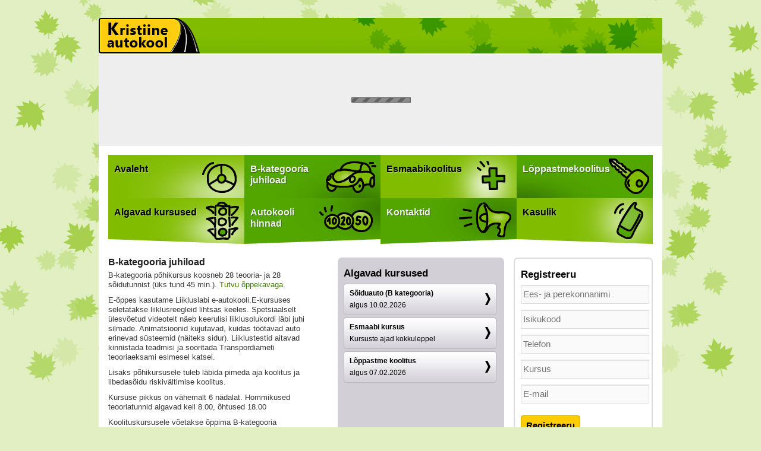

--- FILE ---
content_type: text/html; charset=UTF-8
request_url: https://kristiineautokool.ee/b-kategooria-juhiload/
body_size: 5618
content:
<!DOCTYPE html>
<!--[if IE 6]>
<html id="ie6" lang="en-US" xmlns:og="http://opengraphprotocol.org/schema/">
<![endif]-->
<!--[if IE 7]>
<html id="ie7" lang="en-US" xmlns:og="http://opengraphprotocol.org/schema/">
<![endif]-->
<!--[if IE 8]>
<html id="ie8" lang="en-US" xmlns:og="http://opengraphprotocol.org/schema/">
<![endif]-->
<!--[if !(IE 6) | !(IE 7) | !(IE 8)  ]><!-->
<html lang="en-US" xmlns:og="http://opengraphprotocol.org/schema/">
<!--<![endif]-->
<head>
<meta charset="UTF-8" />
<meta name="viewport" content="width=device-width" />

<link rel="profile" href="https://gmpg.org/xfn/11" />
<link rel="stylesheet" type="text/css" media="all" href="https://kristiineautokool.ee/wp-content/plugins/bwp-minify/min/?f=wp-content/themes/twentyeleven-child/style.css" />
<link rel="pingback" href="https://kristiineautokool.ee/xmlrpc.php" />
<!--[if lt IE 9]>
<script src="https://kristiineautokool.ee/wp-content/themes/twentyeleven/js/html5.js" type="text/javascript"></script>
<![endif]-->

<!-- This site is optimized with the Yoast WordPress SEO plugin v1.2.5 - http://yoast.com/wordpress/seo/ -->
<title>B-kategooria juhiload - Kristiine Autokool Tallinnas, Tulika tänaval</title>
<meta name="description" content="Kristiine Autokool. Õpe toimub nii Tallinnas kui ka Keilas. Tule meile õppima ja omanda B- kategooria juhiload!"/>
<link rel="canonical" href="https://kristiineautokool.ee/b-kategooria-juhiload/" />
<meta property='og:locale' content='en_us'/>
<meta property='og:title' content='B-kategooria juhiload - Kristiine Autokool Tallinnas, Tulika tänaval'/>
<meta property='og:description' content='Kristiine Autokool. Õpe toimub nii Tallinnas kui ka Keilas. Tule meile õppima ja omanda B- kategooria juhiload!'/>
<meta property='og:url' content='https://kristiineautokool.ee/b-kategooria-juhiload/'/>
<meta property='og:site_name' content='Kristiine Autokool Tallinnas, Tulika tänaval'/>
<meta property='og:type' content='article'/>
<!-- / Yoast WordPress SEO plugin. -->

<link rel='dns-prefetch' href='//s.w.org' />
<link rel="alternate" type="application/rss+xml" title="Kristiine Autokool Tallinnas, Tulika tänaval &raquo; Feed" href="https://kristiineautokool.ee/feed/" />
<link rel="alternate" type="application/rss+xml" title="Kristiine Autokool Tallinnas, Tulika tänaval &raquo; Comments Feed" href="https://kristiineautokool.ee/comments/feed/" />
				
	<script type="text/javascript">//<![CDATA[
	// Google Analytics for WordPress by Yoast v4.2.3 | http://yoast.com/wordpress/google-analytics/
	var _gaq = _gaq || [];
	_gaq.push(['_setAccount','G-1G47B601MT']);
	_gaq.push(['_trackPageview']);
	(function() {
		var ga = document.createElement('script'); ga.type = 'text/javascript'; ga.async = true;
		ga.src = ('https:' == document.location.protocol ? 'https://ssl' : 'http://www') + '.google-analytics.com/ga.js';
		var s = document.getElementsByTagName('script')[0]; s.parentNode.insertBefore(ga, s);
	})();
	//]]></script>
		<script type="text/javascript">
			window._wpemojiSettings = {"baseUrl":"https:\/\/s.w.org\/images\/core\/emoji\/13.0.0\/72x72\/","ext":".png","svgUrl":"https:\/\/s.w.org\/images\/core\/emoji\/13.0.0\/svg\/","svgExt":".svg","source":{"concatemoji":"https:\/\/kristiineautokool.ee\/wp-includes\/js\/wp-emoji-release.min.js?ver=5.5.17"}};
			!function(e,a,t){var n,r,o,i=a.createElement("canvas"),p=i.getContext&&i.getContext("2d");function s(e,t){var a=String.fromCharCode;p.clearRect(0,0,i.width,i.height),p.fillText(a.apply(this,e),0,0);e=i.toDataURL();return p.clearRect(0,0,i.width,i.height),p.fillText(a.apply(this,t),0,0),e===i.toDataURL()}function c(e){var t=a.createElement("script");t.src=e,t.defer=t.type="text/javascript",a.getElementsByTagName("head")[0].appendChild(t)}for(o=Array("flag","emoji"),t.supports={everything:!0,everythingExceptFlag:!0},r=0;r<o.length;r++)t.supports[o[r]]=function(e){if(!p||!p.fillText)return!1;switch(p.textBaseline="top",p.font="600 32px Arial",e){case"flag":return s([127987,65039,8205,9895,65039],[127987,65039,8203,9895,65039])?!1:!s([55356,56826,55356,56819],[55356,56826,8203,55356,56819])&&!s([55356,57332,56128,56423,56128,56418,56128,56421,56128,56430,56128,56423,56128,56447],[55356,57332,8203,56128,56423,8203,56128,56418,8203,56128,56421,8203,56128,56430,8203,56128,56423,8203,56128,56447]);case"emoji":return!s([55357,56424,8205,55356,57212],[55357,56424,8203,55356,57212])}return!1}(o[r]),t.supports.everything=t.supports.everything&&t.supports[o[r]],"flag"!==o[r]&&(t.supports.everythingExceptFlag=t.supports.everythingExceptFlag&&t.supports[o[r]]);t.supports.everythingExceptFlag=t.supports.everythingExceptFlag&&!t.supports.flag,t.DOMReady=!1,t.readyCallback=function(){t.DOMReady=!0},t.supports.everything||(n=function(){t.readyCallback()},a.addEventListener?(a.addEventListener("DOMContentLoaded",n,!1),e.addEventListener("load",n,!1)):(e.attachEvent("onload",n),a.attachEvent("onreadystatechange",function(){"complete"===a.readyState&&t.readyCallback()})),(n=t.source||{}).concatemoji?c(n.concatemoji):n.wpemoji&&n.twemoji&&(c(n.twemoji),c(n.wpemoji)))}(window,document,window._wpemojiSettings);
		</script>
		<style type="text/css">
img.wp-smiley,
img.emoji {
	display: inline !important;
	border: none !important;
	box-shadow: none !important;
	height: 1em !important;
	width: 1em !important;
	margin: 0 .07em !important;
	vertical-align: -0.1em !important;
	background: none !important;
	padding: 0 !important;
}
</style>
	<link rel='stylesheet' id='slider-ui-css'  href='https://kristiineautokool.ee/wp-content/plugins/thethe-image-slider/style/css/thethe-image-slider.css?ver=5.5.17' type='text/css' media='screen' />
<link rel='stylesheet' id='wp-block-library-css'  href='https://kristiineautokool.ee/wp-includes/css/dist/block-library/style.min.css?ver=5.5.17' type='text/css' media='all' />
<link rel='stylesheet' id='wp-block-library-theme-css'  href='https://kristiineautokool.ee/wp-includes/css/dist/block-library/theme.min.css?ver=5.5.17' type='text/css' media='all' />
<link rel='stylesheet' id='contact-form-7-css'  href='https://kristiineautokool.ee/wp-content/plugins/contact-form-7/includes/css/styles.css?ver=5.1.3' type='text/css' media='all' />
<link rel='stylesheet' id='twentyeleven-block-style-css'  href='https://kristiineautokool.ee/wp-content/themes/twentyeleven/blocks.css?ver=20190102' type='text/css' media='all' />
<script>if (document.location.protocol != "https:") {document.location = document.URL.replace(/^http:/i, "https:");}</script><script type='text/javascript' src='https://ajax.googleapis.com/ajax/libs/jquery/1.6.4/jquery.min.js' id='jquery-js'></script>
<script type='text/javascript'>try{jQuery.noConflict();}catch(e){};</script>
<script type='text/javascript' src='https://kristiineautokool.ee/wp-content/plugins/thethe-image-slider/style/js/thethe-image-slider.js?ver=5.5.17' id='slider-ui-js'></script>
<link rel="https://api.w.org/" href="https://kristiineautokool.ee/wp-json/" /><link rel="alternate" type="application/json" href="https://kristiineautokool.ee/wp-json/wp/v2/pages/6" /><link rel="EditURI" type="application/rsd+xml" title="RSD" href="https://kristiineautokool.ee/xmlrpc.php?rsd" />
<link rel="wlwmanifest" type="application/wlwmanifest+xml" href="https://kristiineautokool.ee/wp-includes/wlwmanifest.xml" /> 
<meta name="generator" content="WordPress 5.5.17" />
<link rel='shortlink' href='https://kristiineautokool.ee/?p=6' />
<link rel="alternate" type="application/json+oembed" href="https://kristiineautokool.ee/wp-json/oembed/1.0/embed?url=https%3A%2F%2Fkristiineautokool.ee%2Fb-kategooria-juhiload%2F" />
<link rel="alternate" type="text/xml+oembed" href="https://kristiineautokool.ee/wp-json/oembed/1.0/embed?url=https%3A%2F%2Fkristiineautokool.ee%2Fb-kategooria-juhiload%2F&#038;format=xml" />

<script language="JavaScript" type="text/javascript"><!--

function expand(param) {
 jQuery("div"+param).stop().slideToggle("slow", function() {
    linkname = jQuery("a"+param).html();
    if( jQuery("div"+param).is(":visible") ) {
      jQuery("a"+param).html(expand_text+" "+linkname.substring(collapse_text_length));
    }
    else {
        jQuery("a"+param).html(collapse_text+" "+linkname.substring(expand_text_length));
    }
  });

}
function expander_hide(param) {
        jQuery("div"+param).hide();
		linkname = jQuery("a"+param).html();
        collapse_text  = "&dArr;";
        expand_text    = "&uArr;";
        collapse_text_length = jQuery("<span />").html(collapse_text).text().length;
        expand_text_length = jQuery("<span />").html(collapse_text).text().length;
        jQuery("a"+param).html(collapse_text + " " + linkname);
        jQuery("a"+param).show();
}
//--></script>
</head>

<body data-rsssl=1 class="page-template page-template-sidebar-page page-template-sidebar-page-php page page-id-6 wp-embed-responsive single-author two-column right-sidebar">
<div id="page" class="hfeed">
	<header id="branding" role="banner">
		<div style="border:none; max-height:61px;"><a href="https://www.kristiineautokool.ee"><img src="https://www.kristiineautokool.ee/wp-content/themes/twentyeleven-child/images/logo-header.png" width="948" height="61"/></a></div>
		<div style="border: none; max-height:154px;"><div class="thethe_image_slider white-square-1" id="thethe_image_slider30" style="width:948px;"><div class="thethe_image_slider_inner" style="width:948px; height:154px;"><div class="thethe-image-slider-settings"><span class="width">948</span><span class="loop">true</span>
				<span class="pagginator_type">dots</span>
				<span class="pagginator_position">bottomright</span>
				<span class="height">154</span><span class="autoplay">true</span>
				<span class="autoresize">false</span>
				<span class="trans-time">800</span><span class="skin">https://kristiineautokool.ee/wp-content/plugins/thethe-image-slider/style/skins/white-square-1</span>
			</div>
			<div class="thethe-image-slider-loader"><div class="thethe-image-slider-progress"></div></div><ul class="thethe-image-slider-slides"><li>	<div class="thethe-image-slider-slide-settings">
				    	<span class="time">5000</span>
				    	<span class="transition">fade</span>
				    	<span class="slide_caption">false</span>
				    	<span class="caption-size">60</span>
				    	<span class="caption-position">bottom</span>
				    	<span class="caption_opacity">30</span>						
				    	<span class="link"></span>
			    	</div><img src="https://kristiineautokool.ee/wp-content/uploads/2012/07/slider1.jpg" alt="Slide1" class="thethe-image-slider-image"/></li><li>	<div class="thethe-image-slider-slide-settings">
				    	<span class="time">5000</span>
				    	<span class="transition">fade</span>
				    	<span class="slide_caption">false</span>
				    	<span class="caption-size">60</span>
				    	<span class="caption-position">bottom</span>
				    	<span class="caption_opacity">30</span>						
				    	<span class="link"></span>
			    	</div><img src="https://kristiineautokool.ee/wp-content/uploads/2012/07/slider2.jpg" alt="Slide2" class="thethe-image-slider-image"/></li></ul><div class="thethe-image-slider-controls-prev thethe-previous thethe-image-slider-controls" id="thethe_image_slider30-previous"></div>
					<div class="thethe-image-slider-controls-pause thethe-image-slider-controls thethe-pause" id="thethe_image_slider30-pause"></div>
					<div class="thethe-image-slider-controls-next thethe-image-slider-controls thethe-next" id="thethe_image_slider30-next"></div></div></div></div>

			<nav id="access" role="navigation">
								<div class="menu-peamenyy-container"><ul id="menu-peamenyy" class="menu"><li id="menu-item-28" class="menu-item menu-item-type-post_type menu-item-object-page menu-item-home menu-item-28"><a href="https://kristiineautokool.ee/" >Avaleht</a></li>
<li id="menu-item-29" class="menu-item menu-item-type-post_type menu-item-object-page current-menu-item page_item page-item-6 current_page_item menu-item-29"><a href="https://kristiineautokool.ee/b-kategooria-juhiload/"  aria-current="page">B-kategooria<br />juhiload</a></li>
<li id="menu-item-27" class="menu-item menu-item-type-post_type menu-item-object-page menu-item-27"><a href="https://kristiineautokool.ee/esmaabikoolitus/" >Esmaabikoolitus</a></li>
<li id="menu-item-26" class="menu-item menu-item-type-post_type menu-item-object-page menu-item-26"><a href="https://kristiineautokool.ee/loppastmekoolitus/" >Lõppastmekoolitus</a></li>
<li id="menu-item-24" class="menu-item menu-item-type-post_type menu-item-object-page menu-item-24"><a href="https://kristiineautokool.ee/algavad-kursused/" >Algavad kursused</a></li>
<li id="menu-item-25" class="menu-item menu-item-type-post_type menu-item-object-page menu-item-25"><a href="https://kristiineautokool.ee/autokooli-hinnad/" >Autokooli<br />hinnad</a></li>
<li id="menu-item-22" class="menu-item menu-item-type-post_type menu-item-object-page menu-item-22"><a href="https://kristiineautokool.ee/kontaktid/" >Kontaktid</a></li>
<li id="menu-item-23" class="menu-item menu-item-type-post_type menu-item-object-page menu-item-23"><a href="https://kristiineautokool.ee/uudised/" >Kasulik</a></li>
</ul></div>			</nav><!-- #access -->
	</header><!-- #branding pais-->


	<div id="main">
		<div id="primary">
			<div id="content" role="main">

				
					
<article id="post-6" class="post-6 page type-page status-publish hentry">
	<header class="entry-header">
		<h1 class="entry-title">B-kategooria juhiload</h1>
	</header><!-- .entry-header -->

	<div class="entry-content">
		<p>B-kategooria põhikursus koosneb 28 teooria- ja 28 sõidutunnist (üks tund 45 min.). <a href="https://kristiineautokool.ee/oppekava/" >Tutvu õppekavaga.</a></p>
<p>E-õppes kasutame Liikluslabi e-autokooli.E-kursuses seletatakse liiklusreegleid lihtsas keeles. Spetsiaalselt ülesvõetud videotelt näeb keerulisi liiklusolukordi läbi juhi silmade. Animatsioonid kujutavad, kuidas töötavad auto erinevad süsteemid (näiteks sidur). Liiklustestid aitavad kinnistada teadmisi ja sooritada Transpordiameti teooriaeksami esimesel katsel.</p>
<p>Lisaks põhikursusele tuleb läbida pimeda aja koolitus ja libedasõidu riskivältimise koolitus.</p>
<p>Kursuse pikkus on vähemalt 6 nädalat. Hommikused teooriatunnid algavad kell 8.00, õhtused 18.00</p>
<p>Koolituskursusele võetakse õppima B-kategooria mootorsõiduki juhtimisõigust taotlev isik, kelle alaline elukoht on Eestis ja kes on õppetöö alustamise ajaks vähemalt 15,5 aastane.</p>
<p>B-kategooria sõiduk on auto, mille täismass ei ületa 3500 kg ja millel peale juhikoha ei ole rohkem kui 8 istekohta. Sama auto koos kerghaagisega (kuni 750 kg).</p>
<p><strong>Koolitusele tulles võta kaasa:</strong></p>
<p>1. isikut tõendav dokument;</p>
<p>2. tervisetõendi otsus;</p>
<p>3. pilt mõõtmetega 3,5&#215;4,5.</p>
			</div><!-- .entry-content -->
	<footer class="entry-meta">
			</footer><!-- .entry-meta -->
</article><!-- #post-6 -->

						<div id="comments">
	
	
	
	
</div><!-- #comments -->

				
			</div><!-- #content -->
		</div><!-- #primary -->

		<div id="tertiary" class="widget-area" role="complementary">
			<aside id="text-3" class="widget widget_text"><h3 class="widget-title">Registreeru</h3>			<div class="textwidget"><div role="form" class="wpcf7" id="wpcf7-f12-o1" lang="en-US" dir="ltr">
<div class="screen-reader-response"></div>
<form action="/b-kategooria-juhiload/#wpcf7-f12-o1" method="post" class="wpcf7-form" novalidate="novalidate">
<div style="display: none;">
<input type="hidden" name="_wpcf7" value="12" />
<input type="hidden" name="_wpcf7_version" value="5.1.3" />
<input type="hidden" name="_wpcf7_locale" value="en_US" />
<input type="hidden" name="_wpcf7_unit_tag" value="wpcf7-f12-o1" />
<input type="hidden" name="_wpcf7_container_post" value="0" />
</div>
<p style="margin-bottom: 10px"><span class="wpcf7-form-control-wrap nimi"><input type="text" name="nimi" value="" size="22" class="wpcf7-form-control wpcf7-text wpcf7-validates-as-required normform" aria-required="true" aria-invalid="false" placeholder="Ees- ja perekonnanimi" /></span></p>
<p style="margin-bottom: 10px"><span class="wpcf7-form-control-wrap isikukood"><input type="text" name="isikukood" value="" size="22" class="wpcf7-form-control wpcf7-text wpcf7-validates-as-required" aria-required="true" aria-invalid="false" placeholder="Isikukood" /></span></p>
<p style="margin-bottom: 10px"><span class="wpcf7-form-control-wrap telefon"><input type="text" name="telefon" value="" size="22" class="wpcf7-form-control wpcf7-text wpcf7-validates-as-required" aria-required="true" aria-invalid="false" placeholder="Telefon" /></span></p>
<p style="margin-bottom: 10px"><span class="wpcf7-form-control-wrap kursus"><input type="text" name="kursus" value="" size="22" class="wpcf7-form-control wpcf7-text wpcf7-validates-as-required" aria-required="true" aria-invalid="false" placeholder="Kursus" /></span><br /> </p>
<p style="margin-bottom: 20px"><span class="wpcf7-form-control-wrap email"><input type="email" name="email" value="" size="22" class="wpcf7-form-control wpcf7-text wpcf7-email wpcf7-validates-as-email" aria-invalid="false" placeholder="E-mail" /></span></p>
<p style="margin-bottom: 10px"><input type="submit" value="Registreeru" class="wpcf7-form-control wpcf7-submit normnupp" /></p>
<div class="wpcf7-response-output wpcf7-display-none"></div></form></div></div>
		</aside>		</div><!-- #tertiary .widget-area -->
		<div id="secondary" class="widget-area" role="complementary">
			<aside id="text-2" class="widget widget_text"><h3 class="widget-title">Algavad kursused</h3>			<div class="textwidget"><div class="arrowgreen">
<ul>
<li><a href="https://kristiineautokool.ee/algavad-kursused/" style="color:#000000">Sõiduauto (B kategooria)<br />
<span style="font-weight:normal">algus 10.02.2026</span></a>
</li>
<li><a href="https://kristiineautokool.ee/algavad-kursused/" style="color:#000000">Esmaabi kursus<br />
<span style="font-weight:normal">Kursuste ajad kokkuleppel</span></a>
</li>
<li><a href="https://kristiineautokool.ee/algavad-kursused/" style="color:#000000">Lõppastme koolitus<br />
<span style="font-weight:normal">algus 07.02.2026</span></a>
</li>
</ul>
</div>
</div>
		</aside>		</div><!-- #secondary .widget-area -->


	</div><!-- #main -->

	<footer id="colophon" role="contentinfo">
			
			<div id="site-generator" style="font-weight:bold;">Kristiine Autokooli O&Uuml; | kristiineautokool@neti.ee | (+372) 51 032 18 </div>
	</footer><!-- #colophon -->
</div><!-- #page -->
<div style="width: 948px; margin: 2px auto;"><a href="http://www.veebiprojektid.ee" style="border:none;"><img src="https://kristiineautokool.ee/wp-content/uploads/2013/09/kodulehtede-optimeerimine-ja-internetiturundus.png" style="float:right;" width="32" height="13" alt="Kodulehtede optimeerimine ja internetiturundus"/></a></div>
<script type='text/javascript' src='https://kristiineautokool.ee/wp-includes/js/comment-reply.min.js?ver=5.5.17' id='comment-reply-js'></script>
<script type='text/javascript' id='contact-form-7-js-extra'>
/* <![CDATA[ */
var wpcf7 = {"apiSettings":{"root":"https:\/\/kristiineautokool.ee\/wp-json\/contact-form-7\/v1","namespace":"contact-form-7\/v1"}};
/* ]]> */
</script>
<script type='text/javascript' src='https://kristiineautokool.ee/wp-content/plugins/contact-form-7/includes/js/scripts.js?ver=5.1.3' id='contact-form-7-js'></script>
<script type='text/javascript' src='https://kristiineautokool.ee/wp-includes/js/wp-embed.min.js?ver=5.5.17' id='wp-embed-js'></script>

</body>
</html>

--- FILE ---
content_type: text/css; charset=utf-8
request_url: https://kristiineautokool.ee/wp-content/plugins/bwp-minify/min/?f=wp-content/themes/twentyeleven-child/style.css
body_size: 1007
content:
@import url("/wp-content/themes/twentyeleven/style.css");body{background-color:#e1efc2;background-image:url(/wp-content/themes/twentyeleven-child/images/taust.jpg);background-repeat:no-repeat;background-position:center top}#page{clear:both;max-width:none !important;overflow:hidden;padding:0;width:948px !important}.alignright{float:right}.alignleft{float:left}#branding{border-top:none;margin-bottom:0}#branding
img{height:auto;margin-bottom:0;width:100%}#menu-item-28{margin:0;width:229px;min-height:73px;background-image:url(/wp-content/themes/twentyeleven-child/images/test_cut_03.png)}#menu-item-28
a{color:#000;text-shadow:1px 1px #b0d55f}#menu-item-29{margin:0;width:229px;min-height:73px;background-image:url(/wp-content/themes/twentyeleven-child/images/test_cut_04.png)}#menu-item-29
a{text-shadow:1px 1px #366d00}#menu-item-27{margin:0;width:229px;min-height:73px;background-image:url(/wp-content/themes/twentyeleven-child/images/test_cut_05.png)}#menu-item-27
a{color:#000;text-shadow:1px 1px #b0d55f}#menu-item-26{margin:0;width:229px;min-height:73px;background-image:url(/wp-content/themes/twentyeleven-child/images/test_cut_06.png)}#menu-item-26
a{text-shadow:1px 1px #366d00}#menu-item-25{margin:0;width:229px;min-height:77px;background-image:url(/wp-content/themes/twentyeleven-child/images/test_cut_08.png)}#menu-item-25
a{text-shadow:1px 1px #366d00}#menu-item-24{margin:0;width:229px;min-height:77px;background-image:url(/wp-content/themes/twentyeleven-child/images/test_cut_09.png)}#menu-item-24
a{color:#000;text-shadow:1px 1px #b0d55f}#menu-item-22{margin:0;width:229px;min-height:77px;background-image:url(/wp-content/themes/twentyeleven-child/images/test_cut_10.png)}#menu-item-22
a{text-shadow:1px 1px #366d00}#menu-item-23{margin:0;width:229px;min-height:77px;background-image:url(/wp-content/themes/twentyeleven-child/images/test_cut_11.png)}#menu-item-23
a{color:#000;text-shadow:1px 1px #b0d55f}#access{margin:0;width:948px;background:none;text-align:left;border:none;float:none;box-shadow:none}#branding .only-search + #access
div{padding-right:0}#access
ul{display:inline-block;margin:0}#access
div{margin:0
0 0 0}#access
ul{display:inline-block;font-size:16px;font-weight:bold;line-height:16px}#access .menu-peamenyy-container{margin:16px
0px 6px 16px;background-color:#fff}#access li:hover > a,
#access a:focus{background:none;color:#fc0;text-shadow:1px 1px #366d00}#access
a{display:block;padding:14px
10px 0 10px;text-decoration:none;line-height:19px}#main{padding:0
0 0 0;margin:0}#content{margin:0
10px 10px 16px;width:364px}.entry-content,.widget-area{font-size:13px;line-height:16px;padding:0
0 0 0}.entry-content{width:348px;clear:both;overflow:hidden}.entry-content
p{padding:0
0 0 0;margin:1px
0 10px 0}.entry-title{clear:both;color:#222;font-size:16px;font-weight:bold;line-height:1em;padding-bottom:5px;padding-top:0px}#primary{width:364px;margin:0;border:none;overflow:hidden}#secondary{width:260px;margin:0
16px 0 0;background-color:#d2d0d6;border-radius:7px;padding:10px;min-height:400px}#tertiary{position:relative;float:right;width:210px;margin:0
16px 0 0;padding:10px;border:2px
solid #dbdbdb;border-radius:7px;min-height:400px}.widget-title{color:#000;font-size:17px;font-weight:bold;letter-spacing:normal;line-height:2em;text-transform:none}.arrowgreen{width:257px;border:none}.arrowgreen
ul{list-style-type:none;margin:0;padding:0}.arrowgreen li
a{font:bold 12px Verdana, Arial, Helvetica, sans-serif;display:block;color:#000;background:transparent url(/wp-content/themes/twentyeleven-child/images/button.png) 100% 0;height:45px;padding:6px
0 4px 10px;line-height:20px;text-decoration:none;margin-bottom:2px}.arrowgreen li a:link, .arrowgreen li a:visited{color:#5E7830}.arrowgreen li a:hover{color:#26370A;background-position:100% -56px;text-decoration:none}.arrowgreen li
a.selected{color:#26370A;background-position:100% -109px}a{color:#3c7a00}.one-column #nav-below{border:none}.one-column{border:none}.entry-meta,.edit-link,.post-edit-link,.entry-content,#comments{border:none;background:none}#nav-below,.hentry{border:none}.normform{border:1px
solid #c9c9c9;background-color:#ebebed;-webkit-border-radius:2px;-moz-border-radius:2px;border-radius:2px;color:#000}.normnupp{color:#000;border:1px
solid #cca300;background-color:#fc0;-webkit-border-radius:4px;-moz-border-radius:4px;border-radius:4px;padding:4px;width:100px;font-weight:bold}#page{margin-bottom:10px}#site-generator{padding:10px
10px}

--- FILE ---
content_type: text/css
request_url: https://kristiineautokool.ee/wp-content/plugins/thethe-image-slider/style/css/thethe-image-slider.css?ver=5.5.17
body_size: 2095
content:
.thethe_image_slider {
	position:relative;
	clear: both;
	overflow: hidden;
	margin:0 auto;
}
.thethe_image_slider_inner{
	position:relative;
	overflow: hidden;
}
.thethe_image_slider ul.thethe-image-slider-slides{
	padding: 0 !important;
	margin:0 !important;
	border:none !important;	
	list-style:none !important;
	overflow: hidden;
}
.thethe_image_slider ul.thethe-image-slider-slides li {
	float:left;
	position:absolute;
	left:0;
	top:0;
	display: none;
	margin: 0;
    padding: 0 !important;
	background:none !important;
}
.thethe_image_slider ul.thethe-image-slider-slides li a.slide-link{
	display:block;
	position:absolute;
	left:0;
	top:0;
	bottom:0;
	right:0;
	z-index:2;
	background:url(../images/blank.gif) !important;
}
ul.thethe-image-slider-slides li.show {
	z-index:3;
	display: block;
	overflow: hidden;
}
ul.thethe-image-slider-slides li .thethe-image-slider-image{
	max-width:100%;
	padding:0;
	margin:0;
	background:none;
	border:none;
	overflow:hidden;
	z-index:1;
}
ul.thethe-image-slider-slides li .thethe-image-slider-image img{
	max-height:none !important;
	max-width:none !important;	
}
.thethe-image-slider-settings, .thethe-image-slider-slide-settings{
	display: none;
}

.thethe-image-slider-caption{
	color: #ffffff;
	display: none;
	position: absolute; 

	z-index:3;
}
.thethe-image-slider-caption.front{
	background:none !important;
}
	.thethe-image-slider-caption-bg{
		z-index:1;
	}
	.thethe-image-slider-caption-inner{
		padding: 10px;
		position:relative;
		z-index:2;
	}
	.thethe-image-slider-caption-inner :first-child{
		margin-top:0;
	}
	.thethe-image-slider-caption-inner a{
		color:inherit;
	}
	.thethe-image-slider-caption-black{
		background: #000;
	}
		.thethe-image-slider-caption-black,
		.thethe-image-slider-caption-black a,
		.thethe-image-slider-caption-black a:link,
		.thethe-image-slider-caption-black a:visited{
			color: #fff;
		}
	.thethe-image-slider-caption-white{
		background: #fff;
	}
		.thethe-image-slider-caption-white, .thethe-image-slider-caption-white a{
			color: #000;
		}
	.thethe-image-slider-caption-gray{
		background: #999;
	}
		.thethe-image-slider-caption-gray, .thethe-image-slider-caption-gray a{
			color: #fff;
		}
	.thethe-image-slider-caption-bottom{
		height: 80px;
		top: auto;
		left:0;
		bottom:0;
		width: 100%;
	}
	.thethe-image-slider-caption-right{
		width: 20%;
		position: absolute;
		top: 0px;
		right: 0px;
		height: 100%;
	}
	.thethe-image-slider-caption-left{
		width: 20%;
		position: absolute;
		top: 0px;
		height: 100%;
		left:0;
	}
	.thethe-image-slider-caption-top {
		left:0;		
		width: 100%;
		position: absolute;
		top: 0px;
		height: 70px;
	}
	.thethe-image-slider-caption-title{
		display: block;
	}

.thethe-image-slider-blocks{
	display: block;
	position: absolute;
	height: 100%;
	width: 100%;
	top: 0px;
	z-index:1;
}
	.thethe-image-slider-block{	
		background: #000;
		float: left;
		display: block;
		position: relative;
	}
	.thethe-image-slider-row{	
		background: #000;
		width: 100%;
		display: block;
		position: absolute;
		overflow:hidden;
	}
	
.thethe-image-slider-controls{
	display: none;
	position: absolute;
	width: 40px;	
	height: 40px;
	top: 50%;
	margin-top: -20px;
	z-index: 5;
	background-repeat:no-repeat;
	background-color:transparent;
	padding:0 !important;
	cursor:pointer;	
}
	.thethe-image-slider-controls-next{
		right: 10px;
	}
	.thethe-image-slider-controls-prev{		
		left: 10px;
		background-position: -40px;		
	}
	.thethe-image-slider-controls-pause{
		left: 50%;
		margin-left: -20px;
		background-position: -120px;		
	}
	.thethe-play{
		background-position: -80px;
	}

.thethe-image-slider-thumbnails{
	position: absolute;	
	z-index: 5;
	padding:10px 5px;
}

	.thethe-image-slider-thumbnails-thumb{
		margin:0 5px;
		float: left;
		cursor: pointer;
		line-height: 25px;
		background-position: 40px;
	}
	.thethe-image-slider-thumbnails-thumb img{
		max-width:100%;
	}
	.thethe-image-slider-thumbnails-thumbnails{
	}
	.thethe-image-slider-thumbnails-thumbnails .thethe-image-slider-thumbnails-thumb{
	}
	.thethe-image-slider-thumbnails-thumbnails .thethe-image-slider-thumbnails-thumb .thumbnail-img{
		width:40px;
		height:40px;
		background-position:50% 50%;
		background-repeat:no-repeat;
		border: 2px solid #000;		
	}
	.thethe-image-slider-thumbnails-thumbnails .thethe-image-slider-thumbnails-currentthumb .thumbnail-img,
	.thethe-image-slider-thumbnails-thumbnails .thethe-image-slider-thumbnails-activated .thumbnail-img{
		border-color:#eee;
	}
	.thethe-image-slider-thumbnails-slidenames .thethe-image-slider-thumbnails-thumb{
		color: #000000;
		text-align: center;
	}
	.thethe-image-slider-thumbnails-numbers .thethe-image-slider-thumbnails-thumb{
		color: #000000;
		text-align: center;
	}
	.thethe-image-slider-thumbnails-numbers .thethe-image-slider-thumbnails-currentthumb, .thethe-image-slider-thumbnails-numbers .thethe-image-slider-thumbnails-activated{
		color:#666;
		
	}
	.thethe-image-slider-thumbnails-slidenames .thethe-image-slider-thumbnails-currentthumb, .thethe-image-slider-thumbnails-slidenames .thethe-image-slider-thumbnails-activated{
		color:#666;
	}
	.thethe-image-slider-thumbnails-dots .thethe-image-slider-thumbnails-thumb{
		width: 30px;
		height: 22px;
	}
	.thethe-image-slider-thumbnails-currentthumb, .thethe-image-slider-thumbnails-activated{
		background-position: 20px;
	}
	.thethe-image-slider-thumbnailsbottomright{
		bottom: 10px;
		right: 10px;
	}
	.thethe-image-slider-thumbnailsbottomleft{
		bottom: 10px;
		left: 10px;
	}
	.thethe-image-slider-thumbnailstopright{
		top: 10px;
		right: 10px;
	}
	.thethe-image-slider-thumbnailstopleft{
		top: 10px;
		left: 10px;
	}
	.thethe-image-slider-thumbnailsunder{
		position: relative;
		overflow:hidden;
	}
.thethe_image_slider .thethe-backlink{
	position:absolute;
	z-index:5;
	right:0;
	bottom:0;
	background:#000;
    color: #fff;
	font:normal 8px/1 Verdana, Geneva, sans-serif;
    display: block;
    padding:1px 2px;
    text-decoration: none;
}
.thethe_image_slider:not(#ie) .thethe-backlink{
	background-color:rgba(0,0,0,.7);		
}
.thethe-image-slider-loader{
	display: block;
	position: absolute;
	height: 100%;
	width: 100%;
	top: 0px;
	z-index: 6;
	background: #eee;
}
	.thethe-image-slider-progress{
		position: relative;
		top: 50%;
		height: 7px;
		width: 98px;
		left: 50%;
		margin-left: -50px;
		margin-top: -5px;
		border: 1px solid #666;
		background:url(../images/loading.gif) no-repeat 50% 50% #ddd;
	}
	
/* styles */
/* Frame Black */

.thethe_image_slider.frame-black{
	border:10px solid #000;
	background:#000;
	color:#fff;
}
.frame-black .thethe-image-slider-thumbnails{
	background: url('../images/caption-black.png');	
}

.frame-black .thethe-image-slider-thumbnails-dots .thethe-image-slider-thumbnails-thumb,
.frame-black .thethe-image-slider-thumbnails-numbers .thethe-image-slider-thumbnails-thumb{
	width:19px;
	height:22px;
	line-height:22px;
	color:#fff;
	background:url(../skins/frame-black/pagination.png) no-repeat 50% 0;
}
.frame-black .thethe-image-slider-thumbnails.thethe-image-slider-thumbnailsunder{
	background:#000;
	padding-top:10px;
	padding-bottom:0;
}
.frame-black .thethe-image-slider-thumbnails-slidenames .thethe-image-slider-thumbnails-thumb{
	color:#fff;
	border-left:1px solid #fff;
	line-height:1;
	margin-left:0;
	margin-right:0;
	padding:0 10px;
}
.frame-black .thethe-image-slider-thumbnails-slidenames .thethe-image-slider-thumbnails-thumb:first-child{
	border:none;
}
.frame-black .thethe-image-slider-thumbnails .thethe-image-slider-thumbnails-currentthumb,
.frame-black .thethe-image-slider-thumbnails .thethe-image-slider-thumbnails-activated{
	background-position:50% -22px;
	color:#999;
}
.frame-black .thethe-image-slider-thumbnails-numbers .thethe-image-slider-thumbnails-currentthumb,
.frame-black .thethe-image-slider-thumbnails-numbers .thethe-image-slider-thumbnails-activated{
	color:#000;
}

.frame-black .thethe-image-slider-thumbnails-thumb .thumbnail-img{
	-moz-border-radius:6px;
	-webkit-border-radius:6px;
	border-radius:6px;		
}
/* Frame White */
.thethe_image_slider.frame-white{
	border:10px solid #fff;
	background:#fff;
}
.frame-white .thethe-image-slider-thumbnails{
	background: url('../images/caption-white.png');	
}

.frame-white .thethe-image-slider-thumbnails-dots .thethe-image-slider-thumbnails-thumb,
.frame-white .thethe-image-slider-thumbnails-numbers .thethe-image-slider-thumbnails-thumb{
	width:18px;
	height:22px;
	line-height:22px;
	color:#000;
	background:url(../skins/frame-white/pagination.png) no-repeat 50% 0;
}
.frame-white .thethe-image-slider-thumbnails-numbers .thethe-image-slider-thumbnails-thumb{
	width:16px;
	background:none;
}
.frame-white .thethe-image-slider-thumbnails.thethe-image-slider-thumbnailsunder{
	background:#fff;
	padding-top:10px;
	padding-bottom:0;	
}
.frame-white .thethe-image-slider-thumbnails-slidenames .thethe-image-slider-thumbnails-thumb{
	color:#000;
	border-left:1px solid #000;
	line-height:1;
	margin-left:0;
	margin-right:0;
	padding:0 10px;
}
.frame-white .thethe-image-slider-thumbnails-slidenames .thethe-image-slider-thumbnails-thumb:first-child{
	border:none;
}
.frame-white .thethe-image-slider-thumbnails .thethe-image-slider-thumbnails-currentthumb,
.frame-white .thethe-image-slider-thumbnails .thethe-image-slider-thumbnails-activated{
	background-position:50% -22px;
	color:#666;
}
.frame-white .thethe-image-slider-thumbnails-numbers .thethe-image-slider-thumbnails-currentthumb,
.frame-white .thethe-image-slider-thumbnails-numbers .thethe-image-slider-thumbnails-activated{
}
.frame-white .thethe-image-slider-thumbnails-thumb .thumbnail-img{
	padding:0;
	border:1px solid #fff;
	-moz-border-radius:6px;
	-webkit-border-radius:6px;
	border-radius:6px;		
}
.frame-white .thethe-image-slider-thumbnails-currentthumb .thumbnail-img,
.frame-white .thethe-image-slider-thumbnails-activated .thumbnail-img{
	border-color:#000;
}
/* white-square-1 */

.thethe_image_slider.white-square-1{
	border:1px solid #fff;
	background:#fff;
}
.white-square-1 .thethe-image-slider-thumbnails{
	background: url('../images/white-50.png');	
}
.white-square-1 .thethe-image-slider-controls-next{
	right: 0;
}
.white-square-1 .thethe-image-slider-controls-prev{		
	left: 0;
}
.white-square-1	.thethe-image-slider-thumbnailsbottomright{
	bottom: 0;
	right: 0;
}
.white-square-1	.thethe-image-slider-thumbnailsbottomleft{
	bottom: 0;
	left: 0;
}
.white-square-1 .thethe-image-slider-thumbnailstopright{
	right:0;
	top:0;
}
.white-square-1	.thethe-image-slider-thumbnailstopleft{
	top: 0;
	left: 0;
}
.white-square-1 .thethe-image-slider-thumbnails-dots .thethe-image-slider-thumbnails-thumb{
	width:9px;
	height:9px;
	background:url(../skins/white-square-1/pagination.png) no-repeat 50% -7px #fff;
	margin:10px 5px;
}
.white-square-1 .thethe-image-slider-thumbnails-numbers .thethe-image-slider-thumbnails-thumb{
}
.white-square-1 .thethe-image-slider-thumbnails.thethe-image-slider-thumbnailsunder{
	padding-top:6px;
	padding-bottom:5px;
}
.white-square-1 .thethe-image-slider-thumbnails-dots.thethe-image-slider-thumbnailsunder .thethe-image-slider-thumbnails-thumb{
	border:1px solid #000;
}
.white-square-1 .thethe-image-slider-thumbnails-slidenames .thethe-image-slider-thumbnails-thumb,
.white-square-1 .thethe-image-slider-thumbnails-numbers .thethe-image-slider-thumbnails-thumb{
	color:#000;
	line-height:1;
}
.white-square-1 .thethe-image-slider-thumbnails .thethe-image-slider-thumbnails-currentthumb,
.white-square-1 .thethe-image-slider-thumbnails .thethe-image-slider-thumbnails-activated{
	background-position:50% -29px;
	color:#777;
}
.white-square-1 .thethe-image-slider-thumbnails-numbers .thethe-image-slider-thumbnails-currentthumb,
.white-square-1 .thethe-image-slider-thumbnails-numbers .thethe-image-slider-thumbnails-activated{
}
.white-square-1 .thethe-image-slider-thumbnails-thumb .thumbnail-img{
	padding:0;
	border:1px solid #fff;
}
.white-square-1 .thethe-image-slider-thumbnails-currentthumb .thumbnail-img,
.white-square-1 .thethe-image-slider-thumbnails-activated .thumbnail-img{
	border-color:#000;
}

/* white-square-2 */
.thethe_image_slider.white-square-2{
	border:1px solid #fff;
	background:#fff;
}
.white-square-2 .thethe-image-slider-thumbnails{
	border:1px solid #fff;
	background: url('../images/white-50.png');	
}
.white-square-2	.thethe-image-slider-thumbnailsbottomright,
.white-square-2 .thethe-image-slider-thumbnailstopright{
	right: 28px;
}
.white-square-2	.thethe-image-slider-thumbnailsbottomleft,
.white-square-2	.thethe-image-slider-thumbnailstopleft{
	left: 28px;
}
.white-square-2 .thethe-image-slider-controls{
}
.white-square-2 .thethe-image-slider-controls.thethe-image-slider-controls-next,
.white-square-2 .thethe-image-slider-controls.thethe-image-slider-controls-prev{	
	top:0;
	bottom:0;
	width:18px;
	background-color:#fff;
	height:auto;
	opacity:.5;
	filter:alpha(opacity=50);
}
.white-square-2	.thethe-image-slider-controls.thethe-image-slider-controls-next{
	right: 0;
	background-position:-12px 50%;
}
.white-square-2 .thethe-image-slider-controls.thethe-image-slider-controls-prev{		
	left: 0;
	background-position:-52px 50%;	
}
.white-square-2	.thethe-image-slider-controls.thethe-image-slider-controls-pause{
	top: 50%;
	margin-top: -20px;
}

.white-square-2 .thethe-image-slider-thumbnails-dots .thethe-image-slider-thumbnails-thumb{
	width:14px;
	height:15px;
	background:url(../skins/white-square-2/pagination.png) no-repeat 50% -4px;
}
.white-square-2 .thethe-image-slider-thumbnails-numbers .thethe-image-slider-thumbnails-thumb{
}
.white-square-2 .thethe-image-slider-thumbnails.thethe-image-slider-thumbnailsunder{
	padding-top:6px;
	padding-bottom:5px;
}
.white-square-2 .thethe-image-slider-thumbnails-slidenames .thethe-image-slider-thumbnails-thumb,
.white-square-2 .thethe-image-slider-thumbnails-numbers .thethe-image-slider-thumbnails-thumb{
	color:#000;
	line-height:1;
}
.white-square-2 .thethe-image-slider-thumbnails .thethe-image-slider-thumbnails-currentthumb,
.white-square-2 .thethe-image-slider-thumbnails .thethe-image-slider-thumbnails-activated{
	background-position:50% -26px;
	color:#777;
}
.white-square-2 .thethe-image-slider-thumbnails-numbers .thethe-image-slider-thumbnails-currentthumb,
.white-square-2 .thethe-image-slider-thumbnails-numbers .thethe-image-slider-thumbnails-activated{
}
.white-square-2 .thethe-image-slider-thumbnails-thumb .thumbnail-img{
	padding:0;
	border:1px solid #fff;
}
.white-square-2 .thethe-image-slider-thumbnails-currentthumb .thumbnail-img,
.white-square-2 .thethe-image-slider-thumbnails-activated .thumbnail-img{
	border-color:#000;
}

/* white-rounded */

.thethe_image_slider.white-rounded{
	border:10px solid #fff;
	background:#fff;
	-moz-border-radius:10px;
	-webkit-border-radius:10px;
	border-radius:10px;	
}
.white-rounded .thethe-image-slider-thumbnails{
	background: url('../images/white-50.png');	
	-moz-border-radius:10px;
	-webkit-border-radius:10px;
	border-radius:10px;	
}
.white-rounded .thethe-image-slider-controls-next{
	right: 0;
}
.white-rounded .thethe-image-slider-controls-prev{		
	left: 0;
}
.white-rounded	.thethe-image-slider-thumbnailsbottomright{
}
.white-rounded	.thethe-image-slider-thumbnailsbottomleft{
}
.white-rounded .thethe-image-slider-thumbnailstopright{
}
.white-rounded	.thethe-image-slider-thumbnailstopleft{
}
.white-rounded .thethe-image-slider-thumbnails-dots .thethe-image-slider-thumbnails-thumb{
	width:15px;
	height:15px;
	background:url(../skins/white-rounded/pagination.png) no-repeat 50% -3px;
}
.white-rounded .thethe-image-slider-thumbnails-numbers .thethe-image-slider-thumbnails-thumb{
}
.white-rounded .thethe-image-slider-thumbnails.thethe-image-slider-thumbnailsunder{
	padding-top:10px;
}
.white-rounded .thethe-image-slider-thumbnails-slidenames .thethe-image-slider-thumbnails-thumb,
.white-rounded .thethe-image-slider-thumbnails-numbers .thethe-image-slider-thumbnails-thumb{
	color:#000;
	line-height:1;
}
.white-rounded .thethe-image-slider-thumbnails .thethe-image-slider-thumbnails-currentthumb,
.white-rounded .thethe-image-slider-thumbnails .thethe-image-slider-thumbnails-activated{
	background-position:50% -25px;
	color:#555;
}
.white-rounded .thethe-image-slider-thumbnails-numbers .thethe-image-slider-thumbnails-currentthumb,
.white-rounded .thethe-image-slider-thumbnails-numbers .thethe-image-slider-thumbnails-activated{
}
.white-rounded .thethe-image-slider-thumbnails-thumb .thumbnail-img{
	padding:0;
	border:1px solid #fff;
}
.white-rounded .thethe-image-slider-thumbnails-currentthumb .thumbnail-img,
.white-rounded .thethe-image-slider-thumbnails-activated .thumbnail-img{
	border-color:#000;
}
